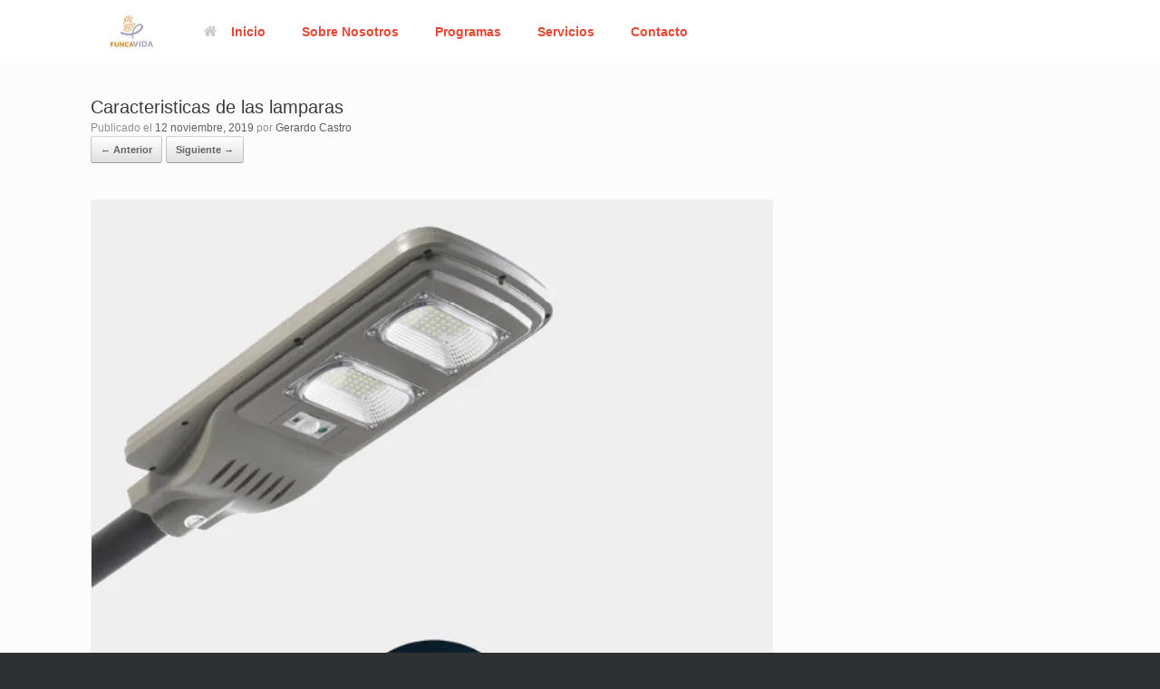

--- FILE ---
content_type: text/html; charset=UTF-8
request_url: https://funcavida.org/caracteristicas-de-las-lamparas/
body_size: 9310
content:
<!DOCTYPE html>
<html lang="es">
<head>
	<meta charset="UTF-8" />
	<meta http-equiv="X-UA-Compatible" content="IE=10" />
	<link rel="profile" href="http://gmpg.org/xfn/11" />
	<link rel="pingback" href="https://funcavida.org/xmlrpc.php" />
	<title>Caracteristicas de las lamparas &#8211; Funcavida</title>
<meta name='robots' content='max-image-preview:large' />
<link rel='dns-prefetch' href='//secure.gravatar.com' />
<link rel='dns-prefetch' href='//stats.wp.com' />
<link rel='dns-prefetch' href='//v0.wordpress.com' />
<link rel='dns-prefetch' href='//i0.wp.com' />
<link rel="alternate" type="application/rss+xml" title="Funcavida &raquo; Feed" href="https://funcavida.org/feed/" />
<link rel="alternate" type="application/rss+xml" title="Funcavida &raquo; Feed de los comentarios" href="https://funcavida.org/comments/feed/" />
<link rel="alternate" type="application/rss+xml" title="Funcavida &raquo; Comentario Caracteristicas de las lamparas del feed" href="https://funcavida.org/feed/?attachment_id=887" />
<script type="text/javascript">
/* <![CDATA[ */
window._wpemojiSettings = {"baseUrl":"https:\/\/s.w.org\/images\/core\/emoji\/15.0.3\/72x72\/","ext":".png","svgUrl":"https:\/\/s.w.org\/images\/core\/emoji\/15.0.3\/svg\/","svgExt":".svg","source":{"concatemoji":"https:\/\/funcavida.org\/wp-includes\/js\/wp-emoji-release.min.js?ver=6.5.7"}};
/*! This file is auto-generated */
!function(i,n){var o,s,e;function c(e){try{var t={supportTests:e,timestamp:(new Date).valueOf()};sessionStorage.setItem(o,JSON.stringify(t))}catch(e){}}function p(e,t,n){e.clearRect(0,0,e.canvas.width,e.canvas.height),e.fillText(t,0,0);var t=new Uint32Array(e.getImageData(0,0,e.canvas.width,e.canvas.height).data),r=(e.clearRect(0,0,e.canvas.width,e.canvas.height),e.fillText(n,0,0),new Uint32Array(e.getImageData(0,0,e.canvas.width,e.canvas.height).data));return t.every(function(e,t){return e===r[t]})}function u(e,t,n){switch(t){case"flag":return n(e,"\ud83c\udff3\ufe0f\u200d\u26a7\ufe0f","\ud83c\udff3\ufe0f\u200b\u26a7\ufe0f")?!1:!n(e,"\ud83c\uddfa\ud83c\uddf3","\ud83c\uddfa\u200b\ud83c\uddf3")&&!n(e,"\ud83c\udff4\udb40\udc67\udb40\udc62\udb40\udc65\udb40\udc6e\udb40\udc67\udb40\udc7f","\ud83c\udff4\u200b\udb40\udc67\u200b\udb40\udc62\u200b\udb40\udc65\u200b\udb40\udc6e\u200b\udb40\udc67\u200b\udb40\udc7f");case"emoji":return!n(e,"\ud83d\udc26\u200d\u2b1b","\ud83d\udc26\u200b\u2b1b")}return!1}function f(e,t,n){var r="undefined"!=typeof WorkerGlobalScope&&self instanceof WorkerGlobalScope?new OffscreenCanvas(300,150):i.createElement("canvas"),a=r.getContext("2d",{willReadFrequently:!0}),o=(a.textBaseline="top",a.font="600 32px Arial",{});return e.forEach(function(e){o[e]=t(a,e,n)}),o}function t(e){var t=i.createElement("script");t.src=e,t.defer=!0,i.head.appendChild(t)}"undefined"!=typeof Promise&&(o="wpEmojiSettingsSupports",s=["flag","emoji"],n.supports={everything:!0,everythingExceptFlag:!0},e=new Promise(function(e){i.addEventListener("DOMContentLoaded",e,{once:!0})}),new Promise(function(t){var n=function(){try{var e=JSON.parse(sessionStorage.getItem(o));if("object"==typeof e&&"number"==typeof e.timestamp&&(new Date).valueOf()<e.timestamp+604800&&"object"==typeof e.supportTests)return e.supportTests}catch(e){}return null}();if(!n){if("undefined"!=typeof Worker&&"undefined"!=typeof OffscreenCanvas&&"undefined"!=typeof URL&&URL.createObjectURL&&"undefined"!=typeof Blob)try{var e="postMessage("+f.toString()+"("+[JSON.stringify(s),u.toString(),p.toString()].join(",")+"));",r=new Blob([e],{type:"text/javascript"}),a=new Worker(URL.createObjectURL(r),{name:"wpTestEmojiSupports"});return void(a.onmessage=function(e){c(n=e.data),a.terminate(),t(n)})}catch(e){}c(n=f(s,u,p))}t(n)}).then(function(e){for(var t in e)n.supports[t]=e[t],n.supports.everything=n.supports.everything&&n.supports[t],"flag"!==t&&(n.supports.everythingExceptFlag=n.supports.everythingExceptFlag&&n.supports[t]);n.supports.everythingExceptFlag=n.supports.everythingExceptFlag&&!n.supports.flag,n.DOMReady=!1,n.readyCallback=function(){n.DOMReady=!0}}).then(function(){return e}).then(function(){var e;n.supports.everything||(n.readyCallback(),(e=n.source||{}).concatemoji?t(e.concatemoji):e.wpemoji&&e.twemoji&&(t(e.twemoji),t(e.wpemoji)))}))}((window,document),window._wpemojiSettings);
/* ]]> */
</script>
<style id='wp-emoji-styles-inline-css' type='text/css'>

	img.wp-smiley, img.emoji {
		display: inline !important;
		border: none !important;
		box-shadow: none !important;
		height: 1em !important;
		width: 1em !important;
		margin: 0 0.07em !important;
		vertical-align: -0.1em !important;
		background: none !important;
		padding: 0 !important;
	}
</style>
<link rel='stylesheet' id='wp-block-library-css' href='https://funcavida.org/wp-includes/css/dist/block-library/style.min.css?ver=6.5.7' type='text/css' media='all' />
<link rel='stylesheet' id='mediaelement-css' href='https://funcavida.org/wp-includes/js/mediaelement/mediaelementplayer-legacy.min.css?ver=4.2.17' type='text/css' media='all' />
<link rel='stylesheet' id='wp-mediaelement-css' href='https://funcavida.org/wp-includes/js/mediaelement/wp-mediaelement.min.css?ver=6.5.7' type='text/css' media='all' />
<style id='jetpack-sharing-buttons-style-inline-css' type='text/css'>
.jetpack-sharing-buttons__services-list{display:flex;flex-direction:row;flex-wrap:wrap;gap:0;list-style-type:none;margin:5px;padding:0}.jetpack-sharing-buttons__services-list.has-small-icon-size{font-size:12px}.jetpack-sharing-buttons__services-list.has-normal-icon-size{font-size:16px}.jetpack-sharing-buttons__services-list.has-large-icon-size{font-size:24px}.jetpack-sharing-buttons__services-list.has-huge-icon-size{font-size:36px}@media print{.jetpack-sharing-buttons__services-list{display:none!important}}.editor-styles-wrapper .wp-block-jetpack-sharing-buttons{gap:0;padding-inline-start:0}ul.jetpack-sharing-buttons__services-list.has-background{padding:1.25em 2.375em}
</style>
<style id='classic-theme-styles-inline-css' type='text/css'>
/*! This file is auto-generated */
.wp-block-button__link{color:#fff;background-color:#32373c;border-radius:9999px;box-shadow:none;text-decoration:none;padding:calc(.667em + 2px) calc(1.333em + 2px);font-size:1.125em}.wp-block-file__button{background:#32373c;color:#fff;text-decoration:none}
</style>
<style id='global-styles-inline-css' type='text/css'>
body{--wp--preset--color--black: #000000;--wp--preset--color--cyan-bluish-gray: #abb8c3;--wp--preset--color--white: #ffffff;--wp--preset--color--pale-pink: #f78da7;--wp--preset--color--vivid-red: #cf2e2e;--wp--preset--color--luminous-vivid-orange: #ff6900;--wp--preset--color--luminous-vivid-amber: #fcb900;--wp--preset--color--light-green-cyan: #7bdcb5;--wp--preset--color--vivid-green-cyan: #00d084;--wp--preset--color--pale-cyan-blue: #8ed1fc;--wp--preset--color--vivid-cyan-blue: #0693e3;--wp--preset--color--vivid-purple: #9b51e0;--wp--preset--gradient--vivid-cyan-blue-to-vivid-purple: linear-gradient(135deg,rgba(6,147,227,1) 0%,rgb(155,81,224) 100%);--wp--preset--gradient--light-green-cyan-to-vivid-green-cyan: linear-gradient(135deg,rgb(122,220,180) 0%,rgb(0,208,130) 100%);--wp--preset--gradient--luminous-vivid-amber-to-luminous-vivid-orange: linear-gradient(135deg,rgba(252,185,0,1) 0%,rgba(255,105,0,1) 100%);--wp--preset--gradient--luminous-vivid-orange-to-vivid-red: linear-gradient(135deg,rgba(255,105,0,1) 0%,rgb(207,46,46) 100%);--wp--preset--gradient--very-light-gray-to-cyan-bluish-gray: linear-gradient(135deg,rgb(238,238,238) 0%,rgb(169,184,195) 100%);--wp--preset--gradient--cool-to-warm-spectrum: linear-gradient(135deg,rgb(74,234,220) 0%,rgb(151,120,209) 20%,rgb(207,42,186) 40%,rgb(238,44,130) 60%,rgb(251,105,98) 80%,rgb(254,248,76) 100%);--wp--preset--gradient--blush-light-purple: linear-gradient(135deg,rgb(255,206,236) 0%,rgb(152,150,240) 100%);--wp--preset--gradient--blush-bordeaux: linear-gradient(135deg,rgb(254,205,165) 0%,rgb(254,45,45) 50%,rgb(107,0,62) 100%);--wp--preset--gradient--luminous-dusk: linear-gradient(135deg,rgb(255,203,112) 0%,rgb(199,81,192) 50%,rgb(65,88,208) 100%);--wp--preset--gradient--pale-ocean: linear-gradient(135deg,rgb(255,245,203) 0%,rgb(182,227,212) 50%,rgb(51,167,181) 100%);--wp--preset--gradient--electric-grass: linear-gradient(135deg,rgb(202,248,128) 0%,rgb(113,206,126) 100%);--wp--preset--gradient--midnight: linear-gradient(135deg,rgb(2,3,129) 0%,rgb(40,116,252) 100%);--wp--preset--font-size--small: 13px;--wp--preset--font-size--medium: 20px;--wp--preset--font-size--large: 36px;--wp--preset--font-size--x-large: 42px;--wp--preset--spacing--20: 0.44rem;--wp--preset--spacing--30: 0.67rem;--wp--preset--spacing--40: 1rem;--wp--preset--spacing--50: 1.5rem;--wp--preset--spacing--60: 2.25rem;--wp--preset--spacing--70: 3.38rem;--wp--preset--spacing--80: 5.06rem;--wp--preset--shadow--natural: 6px 6px 9px rgba(0, 0, 0, 0.2);--wp--preset--shadow--deep: 12px 12px 50px rgba(0, 0, 0, 0.4);--wp--preset--shadow--sharp: 6px 6px 0px rgba(0, 0, 0, 0.2);--wp--preset--shadow--outlined: 6px 6px 0px -3px rgba(255, 255, 255, 1), 6px 6px rgba(0, 0, 0, 1);--wp--preset--shadow--crisp: 6px 6px 0px rgba(0, 0, 0, 1);}:where(.is-layout-flex){gap: 0.5em;}:where(.is-layout-grid){gap: 0.5em;}body .is-layout-flex{display: flex;}body .is-layout-flex{flex-wrap: wrap;align-items: center;}body .is-layout-flex > *{margin: 0;}body .is-layout-grid{display: grid;}body .is-layout-grid > *{margin: 0;}:where(.wp-block-columns.is-layout-flex){gap: 2em;}:where(.wp-block-columns.is-layout-grid){gap: 2em;}:where(.wp-block-post-template.is-layout-flex){gap: 1.25em;}:where(.wp-block-post-template.is-layout-grid){gap: 1.25em;}.has-black-color{color: var(--wp--preset--color--black) !important;}.has-cyan-bluish-gray-color{color: var(--wp--preset--color--cyan-bluish-gray) !important;}.has-white-color{color: var(--wp--preset--color--white) !important;}.has-pale-pink-color{color: var(--wp--preset--color--pale-pink) !important;}.has-vivid-red-color{color: var(--wp--preset--color--vivid-red) !important;}.has-luminous-vivid-orange-color{color: var(--wp--preset--color--luminous-vivid-orange) !important;}.has-luminous-vivid-amber-color{color: var(--wp--preset--color--luminous-vivid-amber) !important;}.has-light-green-cyan-color{color: var(--wp--preset--color--light-green-cyan) !important;}.has-vivid-green-cyan-color{color: var(--wp--preset--color--vivid-green-cyan) !important;}.has-pale-cyan-blue-color{color: var(--wp--preset--color--pale-cyan-blue) !important;}.has-vivid-cyan-blue-color{color: var(--wp--preset--color--vivid-cyan-blue) !important;}.has-vivid-purple-color{color: var(--wp--preset--color--vivid-purple) !important;}.has-black-background-color{background-color: var(--wp--preset--color--black) !important;}.has-cyan-bluish-gray-background-color{background-color: var(--wp--preset--color--cyan-bluish-gray) !important;}.has-white-background-color{background-color: var(--wp--preset--color--white) !important;}.has-pale-pink-background-color{background-color: var(--wp--preset--color--pale-pink) !important;}.has-vivid-red-background-color{background-color: var(--wp--preset--color--vivid-red) !important;}.has-luminous-vivid-orange-background-color{background-color: var(--wp--preset--color--luminous-vivid-orange) !important;}.has-luminous-vivid-amber-background-color{background-color: var(--wp--preset--color--luminous-vivid-amber) !important;}.has-light-green-cyan-background-color{background-color: var(--wp--preset--color--light-green-cyan) !important;}.has-vivid-green-cyan-background-color{background-color: var(--wp--preset--color--vivid-green-cyan) !important;}.has-pale-cyan-blue-background-color{background-color: var(--wp--preset--color--pale-cyan-blue) !important;}.has-vivid-cyan-blue-background-color{background-color: var(--wp--preset--color--vivid-cyan-blue) !important;}.has-vivid-purple-background-color{background-color: var(--wp--preset--color--vivid-purple) !important;}.has-black-border-color{border-color: var(--wp--preset--color--black) !important;}.has-cyan-bluish-gray-border-color{border-color: var(--wp--preset--color--cyan-bluish-gray) !important;}.has-white-border-color{border-color: var(--wp--preset--color--white) !important;}.has-pale-pink-border-color{border-color: var(--wp--preset--color--pale-pink) !important;}.has-vivid-red-border-color{border-color: var(--wp--preset--color--vivid-red) !important;}.has-luminous-vivid-orange-border-color{border-color: var(--wp--preset--color--luminous-vivid-orange) !important;}.has-luminous-vivid-amber-border-color{border-color: var(--wp--preset--color--luminous-vivid-amber) !important;}.has-light-green-cyan-border-color{border-color: var(--wp--preset--color--light-green-cyan) !important;}.has-vivid-green-cyan-border-color{border-color: var(--wp--preset--color--vivid-green-cyan) !important;}.has-pale-cyan-blue-border-color{border-color: var(--wp--preset--color--pale-cyan-blue) !important;}.has-vivid-cyan-blue-border-color{border-color: var(--wp--preset--color--vivid-cyan-blue) !important;}.has-vivid-purple-border-color{border-color: var(--wp--preset--color--vivid-purple) !important;}.has-vivid-cyan-blue-to-vivid-purple-gradient-background{background: var(--wp--preset--gradient--vivid-cyan-blue-to-vivid-purple) !important;}.has-light-green-cyan-to-vivid-green-cyan-gradient-background{background: var(--wp--preset--gradient--light-green-cyan-to-vivid-green-cyan) !important;}.has-luminous-vivid-amber-to-luminous-vivid-orange-gradient-background{background: var(--wp--preset--gradient--luminous-vivid-amber-to-luminous-vivid-orange) !important;}.has-luminous-vivid-orange-to-vivid-red-gradient-background{background: var(--wp--preset--gradient--luminous-vivid-orange-to-vivid-red) !important;}.has-very-light-gray-to-cyan-bluish-gray-gradient-background{background: var(--wp--preset--gradient--very-light-gray-to-cyan-bluish-gray) !important;}.has-cool-to-warm-spectrum-gradient-background{background: var(--wp--preset--gradient--cool-to-warm-spectrum) !important;}.has-blush-light-purple-gradient-background{background: var(--wp--preset--gradient--blush-light-purple) !important;}.has-blush-bordeaux-gradient-background{background: var(--wp--preset--gradient--blush-bordeaux) !important;}.has-luminous-dusk-gradient-background{background: var(--wp--preset--gradient--luminous-dusk) !important;}.has-pale-ocean-gradient-background{background: var(--wp--preset--gradient--pale-ocean) !important;}.has-electric-grass-gradient-background{background: var(--wp--preset--gradient--electric-grass) !important;}.has-midnight-gradient-background{background: var(--wp--preset--gradient--midnight) !important;}.has-small-font-size{font-size: var(--wp--preset--font-size--small) !important;}.has-medium-font-size{font-size: var(--wp--preset--font-size--medium) !important;}.has-large-font-size{font-size: var(--wp--preset--font-size--large) !important;}.has-x-large-font-size{font-size: var(--wp--preset--font-size--x-large) !important;}
.wp-block-navigation a:where(:not(.wp-element-button)){color: inherit;}
:where(.wp-block-post-template.is-layout-flex){gap: 1.25em;}:where(.wp-block-post-template.is-layout-grid){gap: 1.25em;}
:where(.wp-block-columns.is-layout-flex){gap: 2em;}:where(.wp-block-columns.is-layout-grid){gap: 2em;}
.wp-block-pullquote{font-size: 1.5em;line-height: 1.6;}
</style>
<link rel='stylesheet' id='jquery-background-video-css' href='https://funcavida.org/wp-content/plugins/video-backgrounds-for-siteorigin-page-builder/assets/jquery.background-video.css?ver=6.5.7' type='text/css' media='all' />
<link rel='stylesheet' id='so_video_background-css' href='https://funcavida.org/wp-content/plugins/video-backgrounds-for-siteorigin-page-builder/assets/so_video_background.css?ver=6.5.7' type='text/css' media='all' />
<link rel='stylesheet' id='vantage-style-css' href='https://funcavida.org/wp-content/themes/vantage/style.css?ver=1.20.7' type='text/css' media='all' />
<link rel='stylesheet' id='font-awesome-css' href='https://funcavida.org/wp-content/themes/vantage/fontawesome/css/font-awesome.css?ver=4.6.2' type='text/css' media='all' />
<link rel='stylesheet' id='siteorigin-mobilenav-css' href='https://funcavida.org/wp-content/themes/vantage/inc/mobilenav/css/mobilenav.css?ver=1.20.7' type='text/css' media='all' />
<link rel='stylesheet' id='rt-team-css-css' href='https://funcavida.org/wp-content/plugins/tlp-team/assets/css/tlpteam.css?ver=4.4.1' type='text/css' media='all' />
<link rel='stylesheet' id='eu-cookie-law-style-css' href='https://funcavida.org/wp-content/plugins/jetpack/modules/widgets/eu-cookie-law/style.css?ver=14.0' type='text/css' media='all' />
<link rel='stylesheet' id='__EPYT__style-css' href='https://funcavida.org/wp-content/plugins/youtube-embed-plus/styles/ytprefs.min.css?ver=14.2.1.2' type='text/css' media='all' />
<style id='__EPYT__style-inline-css' type='text/css'>

                .epyt-gallery-thumb {
                        width: 33.333%;
                }
                
</style>
<link rel='stylesheet' id='sharedaddy-css' href='https://funcavida.org/wp-content/plugins/jetpack/modules/sharedaddy/sharing.css?ver=14.0' type='text/css' media='all' />
<link rel='stylesheet' id='social-logos-css' href='https://funcavida.org/wp-content/plugins/jetpack/_inc/social-logos/social-logos.min.css?ver=14.0' type='text/css' media='all' />
<!--n2css--><script type="text/javascript" src="https://funcavida.org/wp-includes/js/jquery/jquery.min.js?ver=3.7.1" id="jquery-core-js"></script>
<script type="text/javascript" src="https://funcavida.org/wp-includes/js/jquery/jquery-migrate.min.js?ver=3.4.1" id="jquery-migrate-js"></script>
<script type="text/javascript" src="https://funcavida.org/wp-content/themes/vantage/js/jquery.flexslider.min.js?ver=2.1" id="jquery-flexslider-js"></script>
<script type="text/javascript" src="https://funcavida.org/wp-content/themes/vantage/js/jquery.touchSwipe.min.js?ver=1.6.6" id="jquery-touchswipe-js"></script>
<script type="text/javascript" id="vantage-main-js-extra">
/* <![CDATA[ */
var vantage = {"fitvids":"1"};
/* ]]> */
</script>
<script type="text/javascript" src="https://funcavida.org/wp-content/themes/vantage/js/jquery.theme-main.min.js?ver=1.20.7" id="vantage-main-js"></script>
<script type="text/javascript" src="https://funcavida.org/wp-content/plugins/so-widgets-bundle/js/lib/jquery.fitvids.min.js?ver=1.1" id="jquery-fitvids-js"></script>
<script type="text/javascript" src="https://funcavida.org/wp-content/themes/vantage/js/keyboard-image-navigation.min.js?ver=20120202" id="vantage-keyboard-image-navigation-js"></script>
<!--[if lt IE 9]>
<script type="text/javascript" src="https://funcavida.org/wp-content/themes/vantage/js/html5.min.js?ver=3.7.3" id="vantage-html5-js"></script>
<![endif]-->
<!--[if (gte IE 6)&(lte IE 8)]>
<script type="text/javascript" src="https://funcavida.org/wp-content/themes/vantage/js/selectivizr.min.js?ver=1.0.3b" id="vantage-selectivizr-js"></script>
<![endif]-->
<script type="text/javascript" id="siteorigin-mobilenav-js-extra">
/* <![CDATA[ */
var mobileNav = {"search":{"url":"https:\/\/funcavida.org","placeholder":"B\u00fasqueda"},"text":{"navigate":"Men\u00fa","back":"Volver","close":"Cerrar"},"nextIconUrl":"https:\/\/funcavida.org\/wp-content\/themes\/vantage\/inc\/mobilenav\/images\/next.png","mobileMenuClose":"<i class=\"fa fa-times\"><\/i>"};
/* ]]> */
</script>
<script type="text/javascript" src="https://funcavida.org/wp-content/themes/vantage/inc/mobilenav/js/mobilenav.min.js?ver=1.20.7" id="siteorigin-mobilenav-js"></script>
<script type="text/javascript" id="__ytprefs__-js-extra">
/* <![CDATA[ */
var _EPYT_ = {"ajaxurl":"https:\/\/funcavida.org\/wp-admin\/admin-ajax.php","security":"39b93fad19","gallery_scrolloffset":"20","eppathtoscripts":"https:\/\/funcavida.org\/wp-content\/plugins\/youtube-embed-plus\/scripts\/","eppath":"https:\/\/funcavida.org\/wp-content\/plugins\/youtube-embed-plus\/","epresponsiveselector":"[\"iframe.__youtube_prefs_widget__\"]","epdovol":"1","version":"14.2.1.2","evselector":"iframe.__youtube_prefs__[src], iframe[src*=\"youtube.com\/embed\/\"], iframe[src*=\"youtube-nocookie.com\/embed\/\"]","ajax_compat":"","maxres_facade":"eager","ytapi_load":"light","pause_others":"","stopMobileBuffer":"1","facade_mode":"","not_live_on_channel":"","vi_active":"","vi_js_posttypes":[]};
/* ]]> */
</script>
<script type="text/javascript" src="https://funcavida.org/wp-content/plugins/youtube-embed-plus/scripts/ytprefs.min.js?ver=14.2.1.2" id="__ytprefs__-js"></script>
<link rel="https://api.w.org/" href="https://funcavida.org/wp-json/" /><link rel="alternate" type="application/json" href="https://funcavida.org/wp-json/wp/v2/media/887" /><link rel="EditURI" type="application/rsd+xml" title="RSD" href="https://funcavida.org/xmlrpc.php?rsd" />
<meta name="generator" content="WordPress 6.5.7" />
<link rel='shortlink' href='https://wp.me/a9ueCI-ej' />
<link rel="alternate" type="application/json+oembed" href="https://funcavida.org/wp-json/oembed/1.0/embed?url=https%3A%2F%2Ffuncavida.org%2Fcaracteristicas-de-las-lamparas%2F" />
<link rel="alternate" type="text/xml+oembed" href="https://funcavida.org/wp-json/oembed/1.0/embed?url=https%3A%2F%2Ffuncavida.org%2Fcaracteristicas-de-las-lamparas%2F&#038;format=xml" />
        <script type="text/javascript">
            (function () {
                window.lsow_fs = {can_use_premium_code: false};
            })();
        </script>
        	<style>img#wpstats{display:none}</style>
		<meta name="viewport" content="width=device-width, initial-scale=1" />		<style type="text/css">
			.so-mobilenav-mobile + * { display: none; }
			@media screen and (max-width: 480px) { .so-mobilenav-mobile + * { display: block; } .so-mobilenav-standard + * { display: none; } .site-navigation #search-icon { display: none; } .has-menu-search .main-navigation ul { margin-right: 0 !important; }
							}
		</style>
	
<!-- Jetpack Open Graph Tags -->
<meta property="og:type" content="article" />
<meta property="og:title" content="Caracteristicas de las lamparas" />
<meta property="og:url" content="https://funcavida.org/caracteristicas-de-las-lamparas/" />
<meta property="og:description" content="Visita la entrada para saber más." />
<meta property="article:published_time" content="2019-11-12T22:43:14+00:00" />
<meta property="article:modified_time" content="2019-11-12T22:43:14+00:00" />
<meta property="og:site_name" content="Funcavida" />
<meta property="og:image" content="https://funcavida.org/wp-content/uploads/2019/11/Caracteristicas-de-las-lamparas.jpg" />
<meta property="og:image:alt" content="" />
<meta property="og:locale" content="es_ES" />
<meta name="twitter:site" content="@gerardo71hotmai" />
<meta name="twitter:text:title" content="Caracteristicas de las lamparas" />
<meta name="twitter:image" content="https://i0.wp.com/funcavida.org/wp-content/uploads/2019/11/Caracteristicas-de-las-lamparas.jpg?fit=753%2C1085&#038;ssl=1&#038;w=640" />
<meta name="twitter:card" content="summary_large_image" />
<meta name="twitter:description" content="Visita la entrada para saber más." />

<!-- End Jetpack Open Graph Tags -->
	<style type="text/css" media="screen">
		#footer-widgets .widget { width: 50%; }
		#masthead-widgets .widget { width: 100%; }
	</style>
	<style type="text/css" id="vantage-footer-widgets">#footer-widgets aside { width : 50%; }</style> <style type="text/css" id="customizer-css">#masthead.site-header .hgroup .site-title, #masthead.site-header.masthead-logo-in-menu .logo > .site-title { font-size: 21.6px } .main-navigation, .site-header .shopping-cart-dropdown { background-color: #ffffff } .main-navigation a, .site-header .shopping-cart-link [class^="fa fa-"], .site-header .shopping-cart-dropdown .widget .product_list_widget li.mini_cart_item, .site-header .shopping-cart-dropdown .widget .total { color: #e84735 } .main-navigation ul ul { background-color: #ffffff } .main-navigation ul li:hover > a, .main-navigation ul li.focus > a, #search-icon #search-icon-icon:hover, #search-icon #search-icon-icon:focus, .site-header .shopping-cart-link .shopping-cart-count { background-color: #a19ac4 } .main-navigation ul ul li:hover > a, .main-navigation ul ul li.focus > a { background-color: #a19ac4 } .main-navigation ul li a, #masthead.masthead-logo-in-menu .logo { padding-left: 20px; padding-right: 20px } .main-navigation ul li { font-size: 14px } a.button, button, html input[type="button"], input[type="reset"], input[type="submit"], .post-navigation a, #image-navigation a, article.post .more-link, article.page .more-link, .paging-navigation a, .woocommerce #page-wrapper .button, .woocommerce a.button, .woocommerce .checkout-button, .woocommerce input.button, #infinite-handle span button { text-shadow: none } a.button, button, html input[type="button"], input[type="reset"], input[type="submit"], .post-navigation a, #image-navigation a, article.post .more-link, article.page .more-link, .paging-navigation a, .woocommerce #page-wrapper .button, .woocommerce a.button, .woocommerce .checkout-button, .woocommerce input.button, .woocommerce #respond input#submit.alt, .woocommerce a.button.alt, .woocommerce button.button.alt, .woocommerce input.button.alt, #infinite-handle span { -webkit-box-shadow: none; -moz-box-shadow: none; box-shadow: none } </style><link rel="icon" href="https://i0.wp.com/funcavida.org/wp-content/uploads/2019/08/cropped-IMG-20190130-WA0024.jpg?fit=32%2C32&#038;ssl=1" sizes="32x32" />
<link rel="icon" href="https://i0.wp.com/funcavida.org/wp-content/uploads/2019/08/cropped-IMG-20190130-WA0024.jpg?fit=192%2C192&#038;ssl=1" sizes="192x192" />
<link rel="apple-touch-icon" href="https://i0.wp.com/funcavida.org/wp-content/uploads/2019/08/cropped-IMG-20190130-WA0024.jpg?fit=180%2C180&#038;ssl=1" />
<meta name="msapplication-TileImage" content="https://i0.wp.com/funcavida.org/wp-content/uploads/2019/08/cropped-IMG-20190130-WA0024.jpg?fit=270%2C270&#038;ssl=1" />
		<style type="text/css" id="wp-custom-css">
			#theme-attribution {
	display: none;
}		</style>
		</head>

<body class="attachment attachment-template-default single single-attachment postid-887 attachmentid-887 attachment-jpeg responsive layout-full no-js has-sidebar page-layout-default mobilenav">


<div id="page-wrapper">

	<a class="skip-link screen-reader-text" href="#content">Saltar al contenido</a>

	
	
		
<header id="masthead" class="site-header masthead-logo-in-menu  unconstrained-logo" role="banner">

	
<nav class="site-navigation main-navigation primary">

	<div class="full-container">
							<div class="logo-in-menu-wrapper">
				<a href="https://funcavida.org/" title="Funcavida" rel="home" class="logo"><img src="https://i0.wp.com/funcavida.org/wp-content/uploads/2023/08/funcavida-60x60-letras.jpg?fit=50%2C50&amp;ssl=1"  class="logo-no-height-constrain"  width="50"  height="50"  alt="Funcavida logo"  /></a>
							</div>
		
					<div id="so-mobilenav-standard-1" data-id="1" class="so-mobilenav-standard"></div><div class="menu-menu-1-container"><ul id="menu-menu-1" class="menu"><li id="menu-item-1127" class="menu-item menu-item-type-custom menu-item-object-custom menu-item-home menu-item-1127"><a href="https://funcavida.org/"><span class="fa fa-home"></span>Inicio</a></li>
<li id="menu-item-1376" class="menu-item menu-item-type-taxonomy menu-item-object-category menu-item-has-children menu-item-1376"><a href="https://funcavida.org/category/sin-categoria/">Sobre Nosotros</a>
<ul class="sub-menu">
	<li id="menu-item-1125" class="menu-item menu-item-type-post_type menu-item-object-page menu-item-1125"><a href="https://funcavida.org/mision-y-vision/">Misión y Visión</a></li>
	<li id="menu-item-1119" class="menu-item menu-item-type-post_type menu-item-object-page menu-item-1119"><a href="https://funcavida.org/historia/">Historia</a></li>
	<li id="menu-item-1124" class="menu-item menu-item-type-post_type menu-item-object-page menu-item-1124"><a href="https://funcavida.org/convenios/">Convenios</a></li>
	<li id="menu-item-1379" class="menu-item menu-item-type-custom menu-item-object-custom menu-item-1379"><a href="https://funcavida.org/contribuciones/"><span class="icon"></span>¿Cómo apoyarnos?</a></li>
</ul>
</li>
<li id="menu-item-1375" class="menu-item menu-item-type-custom menu-item-object-custom menu-item-has-children menu-item-1375"><a href="#pgc-1067-1-0"><span class="icon"></span>Programas</a>
<ul class="sub-menu">
	<li id="menu-item-1164" class="menu-item menu-item-type-post_type menu-item-object-page menu-item-1164"><a href="https://funcavida.org/funcaradio/">FuncaRadio</a></li>
	<li id="menu-item-1216" class="menu-item menu-item-type-post_type menu-item-object-page menu-item-1216"><a href="https://funcavida.org/funcafe/">FunCafé</a></li>
	<li id="menu-item-1158" class="menu-item menu-item-type-post_type menu-item-object-page menu-item-1158"><a href="https://funcavida.org/funcaviajes/">FuncaViajes</a></li>
	<li id="menu-item-1150" class="menu-item menu-item-type-post_type menu-item-object-page menu-item-has-children menu-item-1150"><a href="https://funcavida.org/funcatv/">FuncaTV</a>
	<ul class="sub-menu">
		<li id="menu-item-1199" class="menu-item menu-item-type-post_type menu-item-object-page menu-item-1199"><a href="https://funcavida.org/funcatv/videoteca/">Videoteca</a></li>
	</ul>
</li>
	<li id="menu-item-1380" class="menu-item menu-item-type-custom menu-item-object-custom menu-item-1380"><a href="https://funcavida.org/funcavidavirtual/"><span class="icon"></span>FUNCAVIDA Virtual</a></li>
</ul>
</li>
<li id="menu-item-1378" class="menu-item menu-item-type-custom menu-item-object-custom menu-item-1378"><a href="https://funcavida.org/nuestro-servicios/"><span class="icon"></span>Servicios</a></li>
<li id="menu-item-1377" class="menu-item menu-item-type-custom menu-item-object-custom menu-item-1377"><a href="#idFooterContact"><span class="icon"></span>Contacto</a></li>
</ul></div><div id="so-mobilenav-mobile-1" data-id="1" class="so-mobilenav-mobile"></div><div class="menu-mobilenav-container"><ul id="mobile-nav-item-wrap-1" class="menu"><li><a href="#" class="mobilenav-main-link" data-id="1"><span class="mobile-nav-icon"></span>Menú</a></li></ul></div>		
		
					</div>
</nav><!-- .site-navigation .main-navigation -->

</header><!-- #masthead .site-header -->

	
	
	
	
	<div id="main" class="site-main">
		<div class="full-container">
			
<div id="primary" class="content-area image-attachment">

	<div id="content" class="site-content" role="main">

		
			<article id="post-887" class="post-887 attachment type-attachment status-inherit hentry post">
				<header class="entry-header">
					<h1 class="entry-title">Caracteristicas de las lamparas</h1>
										<div class="entry-meta">
						Publicado el <a href="https://funcavida.org/caracteristicas-de-las-lamparas/" title="4:43 pm" rel="bookmark"><time class="entry-date" datetime="2019-11-12T16:43:14-06:00">12 noviembre, 2019</time></a><time class="updated" datetime="2019-11-12T16:43:14-06:00">12 noviembre, 2019</time> <span class="byline"> por <span class="author vcard"><a class="url fn n" href="https://funcavida.org/author/gerardo/" title="Ver todos los artículos de Gerardo Castro" rel="author">Gerardo Castro</a></span></span> 					</div><!-- .entry-meta -->
					
					<nav id="image-navigation" class="site-navigation">
						<span class="previous-image"><a href='https://funcavida.org/st40w-34jpg/'>&larr; Anterior</a></span>
						<span class="next-image"><a href='https://funcavida.org/control-remoto/'>Siguiente &rarr;</a></span>
					</nav><!-- #image-navigation -->
				</header><!-- .entry-header -->

				<div class="entry-content">

					<div class="entry-attachment">
						<div class="attachment">
							
							<a href="https://funcavida.org/control-remoto/" title="Caracteristicas de las lamparas" rel="attachment">
								<img width="753" height="1085" src="https://i0.wp.com/funcavida.org/wp-content/uploads/2019/11/Caracteristicas-de-las-lamparas.jpg?fit=753%2C1085&amp;ssl=1" class="attachment-1200x1200 size-1200x1200" alt="" decoding="async" fetchpriority="high" srcset="https://i0.wp.com/funcavida.org/wp-content/uploads/2019/11/Caracteristicas-de-las-lamparas.jpg?w=753&amp;ssl=1 753w, https://i0.wp.com/funcavida.org/wp-content/uploads/2019/11/Caracteristicas-de-las-lamparas.jpg?resize=208%2C300&amp;ssl=1 208w, https://i0.wp.com/funcavida.org/wp-content/uploads/2019/11/Caracteristicas-de-las-lamparas.jpg?resize=711%2C1024&amp;ssl=1 711w, https://i0.wp.com/funcavida.org/wp-content/uploads/2019/11/Caracteristicas-de-las-lamparas.jpg?resize=550%2C792&amp;ssl=1 550w" sizes="(max-width: 753px) 100vw, 753px" data-attachment-id="887" data-permalink="https://funcavida.org/caracteristicas-de-las-lamparas/" data-orig-file="https://i0.wp.com/funcavida.org/wp-content/uploads/2019/11/Caracteristicas-de-las-lamparas.jpg?fit=753%2C1085&amp;ssl=1" data-orig-size="753,1085" data-comments-opened="1" data-image-meta="{&quot;aperture&quot;:&quot;0&quot;,&quot;credit&quot;:&quot;&quot;,&quot;camera&quot;:&quot;&quot;,&quot;caption&quot;:&quot;&quot;,&quot;created_timestamp&quot;:&quot;0&quot;,&quot;copyright&quot;:&quot;&quot;,&quot;focal_length&quot;:&quot;0&quot;,&quot;iso&quot;:&quot;0&quot;,&quot;shutter_speed&quot;:&quot;0&quot;,&quot;title&quot;:&quot;&quot;,&quot;orientation&quot;:&quot;1&quot;}" data-image-title="Caracteristicas de las lamparas" data-image-description="" data-image-caption="" data-medium-file="https://i0.wp.com/funcavida.org/wp-content/uploads/2019/11/Caracteristicas-de-las-lamparas.jpg?fit=208%2C300&amp;ssl=1" data-large-file="https://i0.wp.com/funcavida.org/wp-content/uploads/2019/11/Caracteristicas-de-las-lamparas.jpg?fit=711%2C1024&amp;ssl=1" />							</a>
						</div><!-- .attachment -->

											</div><!-- .entry-attachment -->

				</div><!-- .entry-content -->

			</article><!-- #post-887 -->

			

	<div id="comments" class="comments-area">

	
	
	
		<div id="respond" class="comment-respond">
		<h3 id="reply-title" class="comment-reply-title">Deja una respuesta <small><a rel="nofollow" id="cancel-comment-reply-link" href="/caracteristicas-de-las-lamparas/#respond" style="display:none;">Cancelar la respuesta</a></small></h3><form action="https://funcavida.org/wp-comments-post.php" method="post" id="commentform" class="comment-form"><p class="comment-notes"><span id="email-notes">Tu dirección de correo electrónico no será publicada.</span> <span class="required-field-message">Los campos obligatorios están marcados con <span class="required">*</span></span></p><p class="comment-form-comment"><label for="comment">Comentario <span class="required">*</span></label> <textarea id="comment" name="comment" cols="45" rows="8" maxlength="65525" required="required"></textarea></p><p class="comment-form-author"><label for="author">Nombre <span class="required">*</span></label> <input id="author" name="author" type="text" value="" size="30" maxlength="245" autocomplete="name" required="required" /></p>
<p class="comment-form-email"><label for="email">Correo electrónico <span class="required">*</span></label> <input id="email" name="email" type="text" value="" size="30" maxlength="100" aria-describedby="email-notes" autocomplete="email" required="required" /></p>
<p class="comment-form-url"><label for="url">Web</label> <input id="url" name="url" type="text" value="" size="30" maxlength="200" autocomplete="url" /></p>
<p class="comment-form-cookies-consent"><input id="wp-comment-cookies-consent" name="wp-comment-cookies-consent" type="checkbox" value="yes" /> <label for="wp-comment-cookies-consent">Guarda mi nombre, correo electrónico y web en este navegador para la próxima vez que comente.</label></p>
<p class="form-submit"><input name="submit" type="submit" id="submit" class="submit" value="Publicar el comentario" /> <input type='hidden' name='comment_post_ID' value='887' id='comment_post_ID' />
<input type='hidden' name='comment_parent' id='comment_parent' value='0' />
</p><p style="display: none;"><input type="hidden" id="akismet_comment_nonce" name="akismet_comment_nonce" value="aa5d7acaa1" /></p><p style="display: none !important;" class="akismet-fields-container" data-prefix="ak_"><label>&#916;<textarea name="ak_hp_textarea" cols="45" rows="8" maxlength="100"></textarea></label><input type="hidden" id="ak_js_1" name="ak_js" value="231"/><script>document.getElementById( "ak_js_1" ).setAttribute( "value", ( new Date() ).getTime() );</script></p></form>	</div><!-- #respond -->
	
</div><!-- #comments .comments-area -->

		
	</div><!-- #content .site-content -->

</div><!-- #primary .content-area .image-attachment -->

					</div><!-- .full-container -->
	</div><!-- #main .site-main -->

	
	
	<footer id="colophon" class="site-footer" role="contentinfo">

			<div id="footer-widgets" class="full-container">
			<aside id="custom_html-3" class="widget_text widget widget_custom_html"><div class="textwidget custom-html-widget"><p><strong>Dirección</strong><br />Del CAI 150 metros Norte, Urb. El Poro (Copán) de San Ramón<br /> Alajuela, Costa Rica</p>

<p><strong>Horario de atención</strong><br />Lunes a viernes: 8:00 AM a 4:00 PM<br />Sábado y domingo: Cerrado</p>

</div></aside><aside id="custom_html-2" class="widget_text widget widget_custom_html"><div class="textwidget custom-html-widget"><div id="idFooterContact" style="width: 50%; float: left;">
	<p>
	<strong>Contacto</strong><br />
		Correo electrónico: <a href="mailto:info@funcavida.org">info@funcavida.org</a><br />
		Central: 2445-3173
	</p>

	<p>
		<strong>Redes sociales</strong><br />
		<!-- Ícono Whatsapp -->
		<a href="https://wa.me/50687752908" target="_blank" rel="noopener"><img data-recalc-dims="1" src="https://i0.wp.com/funcavida.org/wp-content/uploads/2025/06/2.png?w=720&#038;ssl=1" alt="WhatsApp" style="width:32px;" /></a>

<!-- Ícono Facebook -->
<a href="https://www.facebook.com/funcavida.org" target="_blank" rel="noopener"><img data-recalc-dims="1" src="https://i0.wp.com/funcavida.org/wp-content/uploads/2025/06/1.png?w=720&#038;ssl=1" alt="Facebook" style="width:32px;" /></a>
		
	<!-- Ícono Instagram -->
	<a href="https://www.instagram.com/funcavida/" target="_blank" rel="noopener"><img data-recalc-dims="1" src="https://i0.wp.com/funcavida.org/wp-content/uploads/2025/06/580b57fcd9996e24bc43c521.png?w=720&#038;ssl=1" alt="Instagram" style="width:32px;" />	</a>	
	</p>
</div>
</div></aside>		</div><!-- #footer-widgets -->
	
			<div id="site-info">
			<span>Funcavida 2026 </span>		</div><!-- #site-info -->
	
	<div id="theme-attribution">FuncaVida<a href="#">2023</a></div>
</footer><!-- #colophon .site-footer -->

	
</div><!-- #page-wrapper -->


<a href="#" id="scroll-to-top" class="scroll-to-top" title="Volver Arriba"><span class="vantage-icon-arrow-up"></span></a><script type="text/javascript" id="lsow-frontend-scripts-js-extra">
/* <![CDATA[ */
var lsow_settings = {"mobile_width":"780","custom_css":""};
/* ]]> */
</script>
<script type="text/javascript" src="https://funcavida.org/wp-content/plugins/livemesh-siteorigin-widgets/assets/js/lsow-frontend.min.js?ver=3.8.1" id="lsow-frontend-scripts-js"></script>
<script type="text/javascript" src="https://funcavida.org/wp-content/plugins/video-backgrounds-for-siteorigin-page-builder/assets/jquery.background-video.js?ver=1.1.1" id="jquery-background-video-js"></script>
<script type="text/javascript" src="https://funcavida.org/wp-includes/js/comment-reply.min.js?ver=6.5.7" id="comment-reply-js" async="async" data-wp-strategy="async"></script>
<script type="text/javascript" src="https://funcavida.org/wp-content/plugins/jetpack/_inc/build/widgets/eu-cookie-law/eu-cookie-law.min.js?ver=20180522" id="eu-cookie-law-script-js"></script>
<script type="text/javascript" src="https://funcavida.org/wp-content/plugins/youtube-embed-plus/scripts/fitvids.min.js?ver=14.2.1.2" id="__ytprefsfitvids__-js"></script>
<script type="text/javascript" src="https://stats.wp.com/e-202606.js" id="jetpack-stats-js" data-wp-strategy="defer"></script>
<script type="text/javascript" id="jetpack-stats-js-after">
/* <![CDATA[ */
_stq = window._stq || [];
_stq.push([ "view", JSON.parse("{\"v\":\"ext\",\"blog\":\"140193080\",\"post\":\"887\",\"tz\":\"-6\",\"srv\":\"funcavida.org\",\"j\":\"1:14.0\"}") ]);
_stq.push([ "clickTrackerInit", "140193080", "887" ]);
/* ]]> */
</script>
<script defer type="text/javascript" src="https://funcavida.org/wp-content/plugins/akismet/_inc/akismet-frontend.js?ver=1762973951" id="akismet-frontend-js"></script>

</body>
</html>
